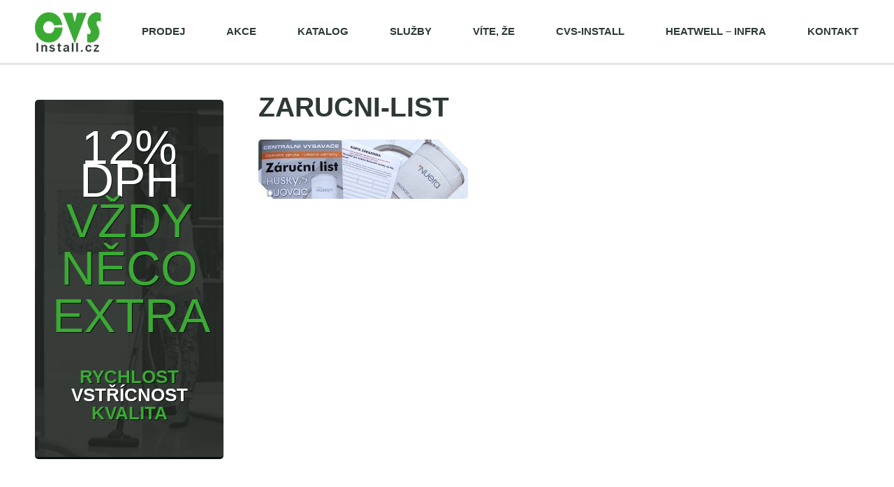

--- FILE ---
content_type: text/html; charset=UTF-8
request_url: https://www.centralni-vysavaci-systemy.cz/centralni-vysavace-akce/zarucni-list/
body_size: 7036
content:
<!DOCTYPE html>
<html lang="cs">
<head>
    <meta http-equiv="content-type" content="text/html; charset=utf-8">
    <meta name="viewport" content="width=device-width,initial-scale=1.0">
    <title>zarucni-list &#8211; centrální vysavače</title>
    <link rel="stylesheet" href="https://www.centralni-vysavaci-systemy.cz/wp-content/themes/cvs/css/framework.min.css" type="text/css" media="screen, projection, tv, print">
    <link rel="stylesheet" href="https://www.centralni-vysavaci-systemy.cz/wp-content/themes/cvs/css/content.css" type="text/css" media="screen, projection, tv, print">
    <link rel="stylesheet" href="https://www.centralni-vysavaci-systemy.cz/wp-content/themes/cvs/css/base.css" type="text/css" media="screen, projection, tv">
    <link rel="stylesheet" href="https://www.centralni-vysavaci-systemy.cz/wp-content/themes/cvs/css/print.css" type="text/css" media="print">
	<meta name='robots' content='index, follow, max-video-preview:-1, max-snippet:-1, max-image-preview:large' />

	<!-- This site is optimized with the Yoast SEO plugin v19.11 - https://yoast.com/wordpress/plugins/seo/ -->
	<link rel="canonical" href="https://www.centralni-vysavaci-systemy.cz/centralni-vysavace-akce/zarucni-list/" />
	<meta property="og:locale" content="cs_CZ" />
	<meta property="og:type" content="article" />
	<meta property="og:url" content="https://www.centralni-vysavaci-systemy.cz/centralni-vysavace-akce/zarucni-list/" />
	<meta property="og:site_name" content="centrální vysavače" />
	<meta property="article:publisher" content="https://www.facebook.com/pages/Centr%c3%a1ln%c3%ad-vysava%c4%8de-Husky/326991874028674?ref=hl" />
	<meta property="og:image" content="https://www.centralni-vysavaci-systemy.cz/centralni-vysavace-akce/zarucni-list" />
	<meta property="og:image:width" content="600" />
	<meta property="og:image:height" content="170" />
	<meta property="og:image:type" content="image/jpeg" />
	<script type="application/ld+json" class="yoast-schema-graph">{"@context":"https://schema.org","@graph":[{"@type":"WebPage","@id":"https://www.centralni-vysavaci-systemy.cz/centralni-vysavace-akce/zarucni-list/","url":"https://www.centralni-vysavaci-systemy.cz/centralni-vysavace-akce/zarucni-list/","name":"","isPartOf":{"@id":"https://www.centralni-vysavaci-systemy.cz/#website"},"primaryImageOfPage":{"@id":"https://www.centralni-vysavaci-systemy.cz/centralni-vysavace-akce/zarucni-list/#primaryimage"},"image":{"@id":"https://www.centralni-vysavaci-systemy.cz/centralni-vysavace-akce/zarucni-list/#primaryimage"},"thumbnailUrl":"https://www.centralni-vysavaci-systemy.cz/wp-content/uploads/2014/11/zarucni-list.jpg","datePublished":"2016-11-07T14:26:00+00:00","dateModified":"2016-11-07T14:26:00+00:00","breadcrumb":{"@id":"https://www.centralni-vysavaci-systemy.cz/centralni-vysavace-akce/zarucni-list/#breadcrumb"},"inLanguage":"cs","potentialAction":[{"@type":"ReadAction","target":["https://www.centralni-vysavaci-systemy.cz/centralni-vysavace-akce/zarucni-list/"]}]},{"@type":"ImageObject","inLanguage":"cs","@id":"https://www.centralni-vysavaci-systemy.cz/centralni-vysavace-akce/zarucni-list/#primaryimage","url":"https://www.centralni-vysavaci-systemy.cz/wp-content/uploads/2014/11/zarucni-list.jpg","contentUrl":"https://www.centralni-vysavaci-systemy.cz/wp-content/uploads/2014/11/zarucni-list.jpg","width":600,"height":170},{"@type":"BreadcrumbList","@id":"https://www.centralni-vysavaci-systemy.cz/centralni-vysavace-akce/zarucni-list/#breadcrumb","itemListElement":[{"@type":"ListItem","position":1,"name":"Domů","item":"https://www.centralni-vysavaci-systemy.cz/"},{"@type":"ListItem","position":2,"name":"Akce","item":"https://www.centralni-vysavaci-systemy.cz/centralni-vysavace-akce/"},{"@type":"ListItem","position":3,"name":"zarucni-list"}]},{"@type":"WebSite","@id":"https://www.centralni-vysavaci-systemy.cz/#website","url":"https://www.centralni-vysavaci-systemy.cz/","name":"centrální vysavače","description":"vše pro centrální vysavače Husky, DuoVac, Disan a Globovac","potentialAction":[{"@type":"SearchAction","target":{"@type":"EntryPoint","urlTemplate":"https://www.centralni-vysavaci-systemy.cz/?s={search_term_string}"},"query-input":"required name=search_term_string"}],"inLanguage":"cs"}]}</script>
	<!-- / Yoast SEO plugin. -->


<link rel="alternate" type="application/rss+xml" title="centrální vysavače &raquo; RSS komentářů pro zarucni-list" href="https://www.centralni-vysavaci-systemy.cz/centralni-vysavace-akce/zarucni-list/feed/" />
<script type="text/javascript">
window._wpemojiSettings = {"baseUrl":"https:\/\/s.w.org\/images\/core\/emoji\/14.0.0\/72x72\/","ext":".png","svgUrl":"https:\/\/s.w.org\/images\/core\/emoji\/14.0.0\/svg\/","svgExt":".svg","source":{"concatemoji":"https:\/\/www.centralni-vysavaci-systemy.cz\/wp-includes\/js\/wp-emoji-release.min.js?ver=6.1.9"}};
/*! This file is auto-generated */
!function(e,a,t){var n,r,o,i=a.createElement("canvas"),p=i.getContext&&i.getContext("2d");function s(e,t){var a=String.fromCharCode,e=(p.clearRect(0,0,i.width,i.height),p.fillText(a.apply(this,e),0,0),i.toDataURL());return p.clearRect(0,0,i.width,i.height),p.fillText(a.apply(this,t),0,0),e===i.toDataURL()}function c(e){var t=a.createElement("script");t.src=e,t.defer=t.type="text/javascript",a.getElementsByTagName("head")[0].appendChild(t)}for(o=Array("flag","emoji"),t.supports={everything:!0,everythingExceptFlag:!0},r=0;r<o.length;r++)t.supports[o[r]]=function(e){if(p&&p.fillText)switch(p.textBaseline="top",p.font="600 32px Arial",e){case"flag":return s([127987,65039,8205,9895,65039],[127987,65039,8203,9895,65039])?!1:!s([55356,56826,55356,56819],[55356,56826,8203,55356,56819])&&!s([55356,57332,56128,56423,56128,56418,56128,56421,56128,56430,56128,56423,56128,56447],[55356,57332,8203,56128,56423,8203,56128,56418,8203,56128,56421,8203,56128,56430,8203,56128,56423,8203,56128,56447]);case"emoji":return!s([129777,127995,8205,129778,127999],[129777,127995,8203,129778,127999])}return!1}(o[r]),t.supports.everything=t.supports.everything&&t.supports[o[r]],"flag"!==o[r]&&(t.supports.everythingExceptFlag=t.supports.everythingExceptFlag&&t.supports[o[r]]);t.supports.everythingExceptFlag=t.supports.everythingExceptFlag&&!t.supports.flag,t.DOMReady=!1,t.readyCallback=function(){t.DOMReady=!0},t.supports.everything||(n=function(){t.readyCallback()},a.addEventListener?(a.addEventListener("DOMContentLoaded",n,!1),e.addEventListener("load",n,!1)):(e.attachEvent("onload",n),a.attachEvent("onreadystatechange",function(){"complete"===a.readyState&&t.readyCallback()})),(e=t.source||{}).concatemoji?c(e.concatemoji):e.wpemoji&&e.twemoji&&(c(e.twemoji),c(e.wpemoji)))}(window,document,window._wpemojiSettings);
</script>
<style type="text/css">
img.wp-smiley,
img.emoji {
	display: inline !important;
	border: none !important;
	box-shadow: none !important;
	height: 1em !important;
	width: 1em !important;
	margin: 0 0.07em !important;
	vertical-align: -0.1em !important;
	background: none !important;
	padding: 0 !important;
}
</style>
	<link rel='stylesheet' id='wp-block-library-css' href='https://www.centralni-vysavaci-systemy.cz/wp-includes/css/dist/block-library/style.min.css?ver=6.1.9' type='text/css' media='all' />
<link rel='stylesheet' id='classic-theme-styles-css' href='https://www.centralni-vysavaci-systemy.cz/wp-includes/css/classic-themes.min.css?ver=1' type='text/css' media='all' />
<style id='global-styles-inline-css' type='text/css'>
body{--wp--preset--color--black: #000000;--wp--preset--color--cyan-bluish-gray: #abb8c3;--wp--preset--color--white: #ffffff;--wp--preset--color--pale-pink: #f78da7;--wp--preset--color--vivid-red: #cf2e2e;--wp--preset--color--luminous-vivid-orange: #ff6900;--wp--preset--color--luminous-vivid-amber: #fcb900;--wp--preset--color--light-green-cyan: #7bdcb5;--wp--preset--color--vivid-green-cyan: #00d084;--wp--preset--color--pale-cyan-blue: #8ed1fc;--wp--preset--color--vivid-cyan-blue: #0693e3;--wp--preset--color--vivid-purple: #9b51e0;--wp--preset--gradient--vivid-cyan-blue-to-vivid-purple: linear-gradient(135deg,rgba(6,147,227,1) 0%,rgb(155,81,224) 100%);--wp--preset--gradient--light-green-cyan-to-vivid-green-cyan: linear-gradient(135deg,rgb(122,220,180) 0%,rgb(0,208,130) 100%);--wp--preset--gradient--luminous-vivid-amber-to-luminous-vivid-orange: linear-gradient(135deg,rgba(252,185,0,1) 0%,rgba(255,105,0,1) 100%);--wp--preset--gradient--luminous-vivid-orange-to-vivid-red: linear-gradient(135deg,rgba(255,105,0,1) 0%,rgb(207,46,46) 100%);--wp--preset--gradient--very-light-gray-to-cyan-bluish-gray: linear-gradient(135deg,rgb(238,238,238) 0%,rgb(169,184,195) 100%);--wp--preset--gradient--cool-to-warm-spectrum: linear-gradient(135deg,rgb(74,234,220) 0%,rgb(151,120,209) 20%,rgb(207,42,186) 40%,rgb(238,44,130) 60%,rgb(251,105,98) 80%,rgb(254,248,76) 100%);--wp--preset--gradient--blush-light-purple: linear-gradient(135deg,rgb(255,206,236) 0%,rgb(152,150,240) 100%);--wp--preset--gradient--blush-bordeaux: linear-gradient(135deg,rgb(254,205,165) 0%,rgb(254,45,45) 50%,rgb(107,0,62) 100%);--wp--preset--gradient--luminous-dusk: linear-gradient(135deg,rgb(255,203,112) 0%,rgb(199,81,192) 50%,rgb(65,88,208) 100%);--wp--preset--gradient--pale-ocean: linear-gradient(135deg,rgb(255,245,203) 0%,rgb(182,227,212) 50%,rgb(51,167,181) 100%);--wp--preset--gradient--electric-grass: linear-gradient(135deg,rgb(202,248,128) 0%,rgb(113,206,126) 100%);--wp--preset--gradient--midnight: linear-gradient(135deg,rgb(2,3,129) 0%,rgb(40,116,252) 100%);--wp--preset--duotone--dark-grayscale: url('#wp-duotone-dark-grayscale');--wp--preset--duotone--grayscale: url('#wp-duotone-grayscale');--wp--preset--duotone--purple-yellow: url('#wp-duotone-purple-yellow');--wp--preset--duotone--blue-red: url('#wp-duotone-blue-red');--wp--preset--duotone--midnight: url('#wp-duotone-midnight');--wp--preset--duotone--magenta-yellow: url('#wp-duotone-magenta-yellow');--wp--preset--duotone--purple-green: url('#wp-duotone-purple-green');--wp--preset--duotone--blue-orange: url('#wp-duotone-blue-orange');--wp--preset--font-size--small: 13px;--wp--preset--font-size--medium: 20px;--wp--preset--font-size--large: 36px;--wp--preset--font-size--x-large: 42px;--wp--preset--spacing--20: 0.44rem;--wp--preset--spacing--30: 0.67rem;--wp--preset--spacing--40: 1rem;--wp--preset--spacing--50: 1.5rem;--wp--preset--spacing--60: 2.25rem;--wp--preset--spacing--70: 3.38rem;--wp--preset--spacing--80: 5.06rem;}:where(.is-layout-flex){gap: 0.5em;}body .is-layout-flow > .alignleft{float: left;margin-inline-start: 0;margin-inline-end: 2em;}body .is-layout-flow > .alignright{float: right;margin-inline-start: 2em;margin-inline-end: 0;}body .is-layout-flow > .aligncenter{margin-left: auto !important;margin-right: auto !important;}body .is-layout-constrained > .alignleft{float: left;margin-inline-start: 0;margin-inline-end: 2em;}body .is-layout-constrained > .alignright{float: right;margin-inline-start: 2em;margin-inline-end: 0;}body .is-layout-constrained > .aligncenter{margin-left: auto !important;margin-right: auto !important;}body .is-layout-constrained > :where(:not(.alignleft):not(.alignright):not(.alignfull)){max-width: var(--wp--style--global--content-size);margin-left: auto !important;margin-right: auto !important;}body .is-layout-constrained > .alignwide{max-width: var(--wp--style--global--wide-size);}body .is-layout-flex{display: flex;}body .is-layout-flex{flex-wrap: wrap;align-items: center;}body .is-layout-flex > *{margin: 0;}:where(.wp-block-columns.is-layout-flex){gap: 2em;}.has-black-color{color: var(--wp--preset--color--black) !important;}.has-cyan-bluish-gray-color{color: var(--wp--preset--color--cyan-bluish-gray) !important;}.has-white-color{color: var(--wp--preset--color--white) !important;}.has-pale-pink-color{color: var(--wp--preset--color--pale-pink) !important;}.has-vivid-red-color{color: var(--wp--preset--color--vivid-red) !important;}.has-luminous-vivid-orange-color{color: var(--wp--preset--color--luminous-vivid-orange) !important;}.has-luminous-vivid-amber-color{color: var(--wp--preset--color--luminous-vivid-amber) !important;}.has-light-green-cyan-color{color: var(--wp--preset--color--light-green-cyan) !important;}.has-vivid-green-cyan-color{color: var(--wp--preset--color--vivid-green-cyan) !important;}.has-pale-cyan-blue-color{color: var(--wp--preset--color--pale-cyan-blue) !important;}.has-vivid-cyan-blue-color{color: var(--wp--preset--color--vivid-cyan-blue) !important;}.has-vivid-purple-color{color: var(--wp--preset--color--vivid-purple) !important;}.has-black-background-color{background-color: var(--wp--preset--color--black) !important;}.has-cyan-bluish-gray-background-color{background-color: var(--wp--preset--color--cyan-bluish-gray) !important;}.has-white-background-color{background-color: var(--wp--preset--color--white) !important;}.has-pale-pink-background-color{background-color: var(--wp--preset--color--pale-pink) !important;}.has-vivid-red-background-color{background-color: var(--wp--preset--color--vivid-red) !important;}.has-luminous-vivid-orange-background-color{background-color: var(--wp--preset--color--luminous-vivid-orange) !important;}.has-luminous-vivid-amber-background-color{background-color: var(--wp--preset--color--luminous-vivid-amber) !important;}.has-light-green-cyan-background-color{background-color: var(--wp--preset--color--light-green-cyan) !important;}.has-vivid-green-cyan-background-color{background-color: var(--wp--preset--color--vivid-green-cyan) !important;}.has-pale-cyan-blue-background-color{background-color: var(--wp--preset--color--pale-cyan-blue) !important;}.has-vivid-cyan-blue-background-color{background-color: var(--wp--preset--color--vivid-cyan-blue) !important;}.has-vivid-purple-background-color{background-color: var(--wp--preset--color--vivid-purple) !important;}.has-black-border-color{border-color: var(--wp--preset--color--black) !important;}.has-cyan-bluish-gray-border-color{border-color: var(--wp--preset--color--cyan-bluish-gray) !important;}.has-white-border-color{border-color: var(--wp--preset--color--white) !important;}.has-pale-pink-border-color{border-color: var(--wp--preset--color--pale-pink) !important;}.has-vivid-red-border-color{border-color: var(--wp--preset--color--vivid-red) !important;}.has-luminous-vivid-orange-border-color{border-color: var(--wp--preset--color--luminous-vivid-orange) !important;}.has-luminous-vivid-amber-border-color{border-color: var(--wp--preset--color--luminous-vivid-amber) !important;}.has-light-green-cyan-border-color{border-color: var(--wp--preset--color--light-green-cyan) !important;}.has-vivid-green-cyan-border-color{border-color: var(--wp--preset--color--vivid-green-cyan) !important;}.has-pale-cyan-blue-border-color{border-color: var(--wp--preset--color--pale-cyan-blue) !important;}.has-vivid-cyan-blue-border-color{border-color: var(--wp--preset--color--vivid-cyan-blue) !important;}.has-vivid-purple-border-color{border-color: var(--wp--preset--color--vivid-purple) !important;}.has-vivid-cyan-blue-to-vivid-purple-gradient-background{background: var(--wp--preset--gradient--vivid-cyan-blue-to-vivid-purple) !important;}.has-light-green-cyan-to-vivid-green-cyan-gradient-background{background: var(--wp--preset--gradient--light-green-cyan-to-vivid-green-cyan) !important;}.has-luminous-vivid-amber-to-luminous-vivid-orange-gradient-background{background: var(--wp--preset--gradient--luminous-vivid-amber-to-luminous-vivid-orange) !important;}.has-luminous-vivid-orange-to-vivid-red-gradient-background{background: var(--wp--preset--gradient--luminous-vivid-orange-to-vivid-red) !important;}.has-very-light-gray-to-cyan-bluish-gray-gradient-background{background: var(--wp--preset--gradient--very-light-gray-to-cyan-bluish-gray) !important;}.has-cool-to-warm-spectrum-gradient-background{background: var(--wp--preset--gradient--cool-to-warm-spectrum) !important;}.has-blush-light-purple-gradient-background{background: var(--wp--preset--gradient--blush-light-purple) !important;}.has-blush-bordeaux-gradient-background{background: var(--wp--preset--gradient--blush-bordeaux) !important;}.has-luminous-dusk-gradient-background{background: var(--wp--preset--gradient--luminous-dusk) !important;}.has-pale-ocean-gradient-background{background: var(--wp--preset--gradient--pale-ocean) !important;}.has-electric-grass-gradient-background{background: var(--wp--preset--gradient--electric-grass) !important;}.has-midnight-gradient-background{background: var(--wp--preset--gradient--midnight) !important;}.has-small-font-size{font-size: var(--wp--preset--font-size--small) !important;}.has-medium-font-size{font-size: var(--wp--preset--font-size--medium) !important;}.has-large-font-size{font-size: var(--wp--preset--font-size--large) !important;}.has-x-large-font-size{font-size: var(--wp--preset--font-size--x-large) !important;}
.wp-block-navigation a:where(:not(.wp-element-button)){color: inherit;}
:where(.wp-block-columns.is-layout-flex){gap: 2em;}
.wp-block-pullquote{font-size: 1.5em;line-height: 1.6;}
</style>
<link rel='stylesheet' id='responsive-lightbox-swipebox-css' href='https://www.centralni-vysavaci-systemy.cz/wp-content/plugins/responsive-lightbox/assets/swipebox/swipebox.min.css?ver=2.4.2' type='text/css' media='all' />
<script type='text/javascript' src='https://www.centralni-vysavaci-systemy.cz/wp-includes/js/jquery/jquery.min.js?ver=3.6.1' id='jquery-core-js'></script>
<script type='text/javascript' src='https://www.centralni-vysavaci-systemy.cz/wp-includes/js/jquery/jquery-migrate.min.js?ver=3.3.2' id='jquery-migrate-js'></script>
<script type='text/javascript' src='https://www.centralni-vysavaci-systemy.cz/wp-content/plugins/responsive-lightbox/assets/swipebox/jquery.swipebox.min.js?ver=2.4.2' id='responsive-lightbox-swipebox-js'></script>
<script type='text/javascript' src='https://www.centralni-vysavaci-systemy.cz/wp-includes/js/underscore.min.js?ver=1.13.4' id='underscore-js'></script>
<script type='text/javascript' src='https://www.centralni-vysavaci-systemy.cz/wp-content/plugins/responsive-lightbox/assets/infinitescroll/infinite-scroll.pkgd.min.js?ver=6.1.9' id='responsive-lightbox-infinite-scroll-js'></script>
<script type='text/javascript' id='responsive-lightbox-js-extra'>
/* <![CDATA[ */
var rlArgs = {"script":"swipebox","selector":"lightbox","customEvents":"","activeGalleries":"1","animation":"1","hideCloseButtonOnMobile":"0","removeBarsOnMobile":"0","hideBars":"1","hideBarsDelay":"5000","videoMaxWidth":"1080","useSVG":"1","loopAtEnd":"0","woocommerce_gallery":"0","ajaxurl":"https:\/\/www.centralni-vysavaci-systemy.cz\/wp-admin\/admin-ajax.php","nonce":"576c030dba","preview":"false","postId":"2885","scriptExtension":""};
/* ]]> */
</script>
<script type='text/javascript' src='https://www.centralni-vysavaci-systemy.cz/wp-content/plugins/responsive-lightbox/js/front.js?ver=2.4.2' id='responsive-lightbox-js'></script>
<link rel="https://api.w.org/" href="https://www.centralni-vysavaci-systemy.cz/wp-json/" /><link rel="alternate" type="application/json" href="https://www.centralni-vysavaci-systemy.cz/wp-json/wp/v2/media/2885" /><link rel="EditURI" type="application/rsd+xml" title="RSD" href="https://www.centralni-vysavaci-systemy.cz/xmlrpc.php?rsd" />
<link rel="wlwmanifest" type="application/wlwmanifest+xml" href="https://www.centralni-vysavaci-systemy.cz/wp-includes/wlwmanifest.xml" />
<meta name="generator" content="WordPress 6.1.9" />
<link rel='shortlink' href='https://www.centralni-vysavaci-systemy.cz/?p=2885' />
<link rel="alternate" type="application/json+oembed" href="https://www.centralni-vysavaci-systemy.cz/wp-json/oembed/1.0/embed?url=https%3A%2F%2Fwww.centralni-vysavaci-systemy.cz%2Fcentralni-vysavace-akce%2Fzarucni-list%2F" />
<link rel="alternate" type="text/xml+oembed" href="https://www.centralni-vysavaci-systemy.cz/wp-json/oembed/1.0/embed?url=https%3A%2F%2Fwww.centralni-vysavaci-systemy.cz%2Fcentralni-vysavace-akce%2Fzarucni-list%2F&#038;format=xml" />
    <script src="https://www.centralni-vysavaci-systemy.cz/wp-content/themes/cvs/js/jquery.min.js"></script>
    <script src="https://www.centralni-vysavaci-systemy.cz/wp-content/themes/cvs/js/plugins/bxslider.min.js"></script>
    <script src="https://www.centralni-vysavaci-systemy.cz/wp-content/themes/cvs/js/main.js"></script>
    <script>
 (function(i,s,o,g,r,a,m){i['GoogleAnalyticsObject']=r;i[r]=i[r]||function(){
 (i[r].q=i[r].q||[]).push(arguments)},i[r].l=1*new Date();a=s.createElement(o),
 m=s.getElementsByTagName(o)[0];a.async=1;a.src=g;m.parentNode.insertBefore(a,m)
 })(window,document,'script','//www.google-analytics.com/analytics.js','ga');

 ga('create', 'UA-57491120-1', 'auto');
 ga('send', 'pageview');

</script>
 
</head>
<body class="attachment attachment-template-default attachmentid-2885 attachment-jpeg">

    <!-- Hlavicka -->
    <div class="header">
        <div class="center">
            <a href="https://www.centralni-vysavaci-systemy.cz"><img src="https://www.centralni-vysavaci-systemy.cz/wp-content/themes/cvs/img/logo.png" alt="centrální vysavače" class="logo"></a>
            <ul id="menu-hlavni-menu" class="nav"><li id="menu-item-1254" class="menu-item menu-item-type-post_type menu-item-object-page menu-item-1254"><a title="prodej centrálních vysavačů" href="https://www.centralni-vysavaci-systemy.cz/centralni-vysavace-sluzby/prodej-centralnich-vysavacu/">Prodej</a></li>
<li id="menu-item-28" class="menu-item menu-item-type-post_type menu-item-object-page menu-item-28"><a href="https://www.centralni-vysavaci-systemy.cz/centralni-vysavace-akce/">Akce</a></li>
<li id="menu-item-70" class="show-catalog-directory menu-item menu-item-type-custom menu-item-object-custom menu-item-70"><a href="#">Katalog</a></li>
<li id="menu-item-75" class="menu-item menu-item-type-post_type menu-item-object-page menu-item-75"><a href="https://www.centralni-vysavaci-systemy.cz/centralni-vysavace-sluzby/">Služby</a></li>
<li id="menu-item-27" class="menu-item menu-item-type-post_type menu-item-object-page menu-item-27"><a href="https://www.centralni-vysavaci-systemy.cz/centralni-vysavace-poradna/">Víte, že</a></li>
<li id="menu-item-26" class="menu-item menu-item-type-post_type menu-item-object-page menu-item-26"><a href="https://www.centralni-vysavaci-systemy.cz/centralni-vysavace-reference/">cvs-install</a></li>
<li id="menu-item-3356" class="menu-item menu-item-type-post_type menu-item-object-page menu-item-3356"><a href="https://www.centralni-vysavaci-systemy.cz/salave-infra-panely-heatwell/">HEATWELL &#8211; infra</a></li>
<li id="menu-item-29" class="menu-item menu-item-type-post_type menu-item-object-page menu-item-29"><a href="https://www.centralni-vysavaci-systemy.cz/kontakt/">Kontakt</a></li>
</ul>        </div>
    </div>
    <!-- / Hlavicka -->

    <hr>

    
    <!-- Podstranka -->
    <div class="subpage cb">

        <!-- Postranni sloupec -->
<div class="sidebar">

    
    <!-- Banner 1 -->
<div class="banner-1">
    <a href="http://www.centralni-vysavaci-systemy.cz/kontakt/" class="inset">
        <h2>12% DPH <strong>vždy něco extra </strong></h2>
        <p><strong>rychlost</strong> vstřícnost <strong>kvalita</strong></p>
    </a>
</div>
<!-- / Banner 1 -->

</div>
<!-- / Postranni sloupec -->

<hr>
        <!-- Obsah -->
        <div class="content">
			<h1>zarucni-list</h1>
			<p class="attachment"><a href='https://www.centralni-vysavaci-systemy.cz/wp-content/uploads/2014/11/zarucni-list.jpg' title="" data-rl_title="" class="rl-gallery-link" data-rl_caption="" data-rel="lightbox-gallery-0"><img width="300" height="85" src="https://www.centralni-vysavaci-systemy.cz/wp-content/uploads/2014/11/zarucni-list-300x85.jpg" class="attachment-medium size-medium" alt="" decoding="async" loading="lazy" srcset="https://www.centralni-vysavaci-systemy.cz/wp-content/uploads/2014/11/zarucni-list-300x85.jpg 300w, https://www.centralni-vysavaci-systemy.cz/wp-content/uploads/2014/11/zarucni-list.jpg 600w" sizes="(max-width: 300px) 100vw, 300px" /></a></p>
        </div>
        <!-- Obsah -->

    </div>
    <!-- / Podstranka -->

    <hr>

    <!-- Paticka -->
    <div class="footer">
        <div class="center">
            <div class="col i1">
                <div class="inset">
                    <h3>Rychlý kontakt</h3>
                    <p>Vzdálenost mezi Vámi a mnou není v žádném případě problém.
Projekt uskutečníme přes e-mail s telefonickou konzultací detailů.  
Technickou realizaci instalace potrubí vyřešíme přímo u Vás na stavbě před samotnou instalací. Tímto snížíme časové zatížení, prodlevy a náklady na minimum.</p>
			                    <ul class="icons-list">
			                        <li class="email"><a href="mailto:Marek.Jirovec@cvs-install.cz">Marek.Jirovec@cvs-install.cz</a></li>
			                        <li class="phone"><a href="callto:+420 603 444 588">+420 603 444 588</a></li>
			                    </ul>
							                </div>
            </div>
            <div class="col i2">
                <div class="inset">
                    <h3>Mohlo by Vás zajímat</h3>
                    <ul id="menu-mohlo-by-vas-zajimat" class=""><li id="menu-item-1366" class="menu-item menu-item-type-custom menu-item-object-custom menu-item-1366"><a title="centrální vysavače obecně" href="http://www.centralni-vysavaci-systemy.cz/centralni-vysavace/">centrální vysavače &#8211; princip</a></li>
<li id="menu-item-1735" class="menu-item menu-item-type-custom menu-item-object-custom menu-item-1735"><a title="centrální vysavače shop" href="http://centralni-vysavace.4j.cz">Centrální vysavače &#8211; Eshop</a></li>
<li id="menu-item-1744" class="menu-item menu-item-type-custom menu-item-object-custom menu-item-1744"><a href="http://www.centralni-vysavaci-systemy.cz/shoz-pradla/">shoz prádla</a></li>
<li id="menu-item-1367" class="menu-item menu-item-type-custom menu-item-object-custom menu-item-1367"><a title="centrální vysavače DuoVac &#8211; Dovozce Newag s.r.o." href="http://centralni-vysavace-duovac.cz">Centrální vysavače DuoVac</a></li>
<li id="menu-item-3357" class="menu-item menu-item-type-post_type menu-item-object-page menu-item-3357"><a href="https://www.centralni-vysavaci-systemy.cz/salave-infra-panely-heatwell/">infra panely HEATWELL</a></li>
</ul>                </div>
            </div>
            <div class="col i3">
                <div class="inset">
                    <img src="https://www.centralni-vysavaci-systemy.cz/wp-content/themes/cvs/img/logo_2.png" alt="CVS Install" class="logo">
                    <div class="ca"></div>
                    <p class="copy">Copyright © 2014 by <a href="#">vše pro centrální vysavače Husky, DuoVac, Disan a Globovac</a> Všechna práva vyhrazena</p>
                    <p class="copy">Web vytvořil <a href="http://www.extra-web.cz/" title="Tvůrce webu EXTRA WEB"><img src="https://www.centralni-vysavaci-systemy.cz/wp-content/themes/cvs/img/extraweb.png" alt="EXTRA WEB"></a></p>

                </div>
            </div>
        </div>
    </div>
    <!-- / Paticka -->

        <!-- Katalog - Rozcestnik -->
    <div class="catalog-directory" id="katalog">
        <div class="inset">
			<ul>
			
						<li>
							<a href="https://www.centralni-vysavaci-systemy.cz/katalog-kategorie/centralni-vysavace-duovac/">
								<img src="https://www.centralni-vysavaci-systemy.cz/wp-content/uploads/2014/11/duovac.png" alt="centrální vysavače DuoVac">
								<h3>centrální vysavače DuoVac</h3>
								<p>Centrální vysavače DuoVac jsou společně s centrálními vysavači Husky vyráběny ve frankofoní části Kanady v provincii Quebec. Firma Nuera Air je distribuuje po celém světě prostřednictvím smluvních partnerů.
Nuera...</p>
							</a>
						</li>
					
						<li>
							<a href="https://www.centralni-vysavaci-systemy.cz/katalog-kategorie/centralni-vysavace-globovac/">
								<img src="https://www.centralni-vysavaci-systemy.cz/wp-content/uploads/2014/12/gv_ico.png" alt="centrální vysavače GLOBOVAC">
								<h3>centrální vysavače GLOBOVAC</h3>
								<p>

Centrální vysavače Globovac splňují veškeré požadavky na dlouhodobou životnost bez kazítek, vysokou funkčnost, extravelký sací výkon a plynulý chod.
*****
Centrální vysavače řady PUMA SENIOR jsou navíc osazeny...</p>
							</a>
						</li>
					
						<li>
							<a href="https://www.centralni-vysavaci-systemy.cz/katalog-kategorie/centralni-vysavace-husky/">
								<img src="https://www.centralni-vysavaci-systemy.cz/wp-content/uploads/2014/11/husky.png" alt="centrální vysavače HUSKY">
								<h3>centrální vysavače HUSKY</h3>
								<p>
Výhradní dovozce do ČR Newag s.r.o.
Výrobce: Nuera Air
1490 Dagenais Blvd.Laval, QC H7L 5C7
CANADA
autorizovaný prodejce CVS-Install.cz
Centrální vysavače HUSKY jsou v ČR známější než její mateřská značka ...</p>
							</a>
						</li>
					
						<li>
							<a href="https://www.centralni-vysavaci-systemy.cz/katalog-kategorie/disan/">
								<img src="https://www.centralni-vysavaci-systemy.cz/wp-content/uploads/2014/11/disan.png" alt="DISAN &amp; NEWAG INDUSTRY">
								<h3>DISAN &amp; NEWAG INDUSTRY</h3>
								<p>Uplatnění centrálních průmyslových vysavačů je velmi široké.




Super Compact je možné využít především v atypických rodinných domech, penzionech nebo sportovních centrech, ostatní sací agregáty je možné...</p>
							</a>
						</li>
								</ul>
        </div>
    </div>
    <!-- / Katalog - Rozcestnik -->
    
	
</body>
</html>

--- FILE ---
content_type: text/css
request_url: https://www.centralni-vysavaci-systemy.cz/wp-content/themes/cvs/css/content.css
body_size: 5077
content:
/*
    Content (author: mail@jandousek.cz)
    ***********************************
*/

body {
    background: #fff;
    font: 93% 'Source Sans Pro', sans-serif;
	color: #2e3936;
}

/* --- */

a {
	color: #3baa34;
}
a:hover {
	color: #333;
}

/*
    Tlacitka
    ********
*/

.btn {
	display: inline-block;
	padding: 12px 27px 13px 27px;
	background: #38a232;
	border: none;
    border-bottom: 3px solid #21641d;
	border-radius: 5px;
	line-height: 1.4 !important;
	text-decoration: none;
	text-transform: uppercase;
	font-weight: 900;
	font-size: 13.5px;
	color: #fff;
}

/*
    Velikosti
	---------
*/

.btn.small {
	padding: 7px 11px 8px 11px;
	font-size: 12px;
}
.btn.large {
	padding: 15px 30px 16px 30px;
}

/*
    Ikony
	-----
*/

.btn i {
	position: relative;
	margin-right: 10px;
}
.btn i.right {
	margin-left: 10px;
	margin-right: 0;
}

/* Stavy */

.btn:hover {
	background-color: #4aca41;
	border-bottom-color: #43ac3c;
	color: #fff;
}

/*
    Vice
    ****
*/

.more {
	display: inline-block;
	padding-bottom: 1px;
	line-height: 1.4;
	font-size: 14px;
	color: #131313;
}
.more:hover {
	color: #e2001a;
}

/*
    Flash zpravy a alerty
    *********************
*/

.flash-message {
  	margin-bottom: 25px;
  	padding: 14px 18px;
  	background-color: #fbfcfc;
  	border-radius: 5px;
	text-align: left;
  	font-size: 15.5px;
  	color: #696364;
}

/*
	Barvy
	-----
*/

.flash-message.danger {
  	background-color: #e2001a;
  	color: #fff;
}
.flash-message.succes {
  	background-color: #69bb64;
  	color: #fff;
}
.flash-message.info {
  	background-color: #7792cb;
  	color: #fff;
}
.flash-message.warning {
  	background-color: #ef970c;
  	color: #fff;
}

/*
	Obsah
	-----
*/

.flash-message ul {
  	margin: 0 0 -5px 20px;
}
.flash-message ul li {
  	margin: 0 0 8px 0;
	padding: 0;
	background: transparent;
	list-style: disc;
}

/*
    Nadpisy
	*******
*/

h1,
h2,
h3,
h4,
h5 {
    margin: 0 0 10px 0;
    line-height: 1.2 !important;
    font-weight: 900;
}
h1 {
    margin-bottom: 23px;
    text-transform: uppercase;
    font-size: 39px;
}
h2 {
    margin-bottom: 21px;
    line-height: 1.5 !important;
    font-size: 34.5px;
    color: #3baa34;
}
h3 {
    margin-bottom: 10px;
    text-transform: uppercase;
    font-size: 27.5px;
    color: #3baa34;
}
h4 {
    margin-bottom: 16px;
    font-weight: bold;
    font-size: 20px;
}
h5 {
    margin-bottom: 4px;
    font-weight: bold;
	font-size: 15.5px;
    color: #3baa34;
}

/*
    Vnitrky
    -------
*/

h1 span {
    display: block;
    margin-bottom: -4px;
    font-size: 16px;
    color: #3baa34;
}
h1 br {
    display: none;
}

/*
    Bloky
	*****
*/

p,
address {
  margin-bottom: 20px;
  line-height: 1.35;
}
p.excerpt {
    margin-bottom: 20px;
    line-height: 1.35;
	font-weight: 600;
	font-size: 14.5px;
}
blockquote {
  margin-bottom: 20px;
  padding: 15px 20px 18px 20px;
  border: 2px solid #eaeaea;
  border-radius: 4px;
}
blockquote p {
  margin-bottom: 15px;
  font-style: italic;
}
blockquote q {
	font-style: italic;
    font-size: 12px;
    color: #ea022e;
}

/*
    Cena
    ----
*/

p.price {
    margin-bottom: 0;
    line-height: 1;
    text-transform: uppercase;
    font-weight: 900;
    font-size: 15.5px;
    color: #969c9a;
}
p.price span {
    color: #2e3936;
}
p.price strong {
    display: inline-block;
    margin-bottom: 4px;
    text-transform: none;
    font-size: 27px;
    color: #3baa34;
}

/*
    Zaruka
    ------
*/

p.warranty {
    overflow: hidden;
    margin: 0 0 20px 0;
    padding-top: 9px;
    white-space: nowrap;
    line-height: 1.1;
    text-transform: uppercase;
    font-weight: 900;
    font-size: 16px;
}


p.warranty span {
    width: 46px;
    float: left;
    margin: -9px 16px 20px 0;
    padding: 9px 0 11px 0;
    background-color: #3baa34;
    border: 5px solid #d8eed6;
    border-radius: 100%;
    text-align: center;
    font-size: 27px;
    color: #fff;
}

/*
    Seznamy
	*******
*/

li {
	margin-bottom: 8px;
	line-height: 1.4;
}
ul {
	margin: 0 0 21px 0;
}
ol {
	margin: 0 0 21px 16px;
}
ul > li {
    padding-left: 16px;
    background: url('../img/ul-li.png') left 8px no-repeat;
}
ol > li {
	list-style: decimal;
}
li > ul {
	margin: 10px 0 10px 20px;
}
li > ol {
	margin: 10px 0 10px 35px;
}

/*
	Strankovani
	-----------
*/

ul.pager {
	overflow: hidden;
	margin: 0 0 44px -3px;
}
ul.pager li {
	float: left;
	margin: 0;
	padding: 0;
	line-height: 1;
	list-style: none;
}
ul.pager li a {
	display: block;
	margin-right: -1px;
	padding: 14px 22px;
	background-color: #fff;
	border: 1px solid #e2e3e3;
	text-decoration: none;
	font-weight: bold;
	font-size: 14.5px;
	color: #383031;
}
ul.pager li:first-child a {
	border-radius: 4px 0 0 4px;
}
ul.pager li:last-child a {
	border-radius: 0 4px 4px 0;
}

/* Stavy */

ul.pager li a:hover,
ul.pager li.ac a {
	color: #3baa34;
}

/*
	Subnavigace
	-----------
*/

ul.subnav {
    margin: 0 0 19px 0;
}
ul.subnav > li {
    margin: 0;
    padding: 0;
    background: transparent;
    line-height: 1;
}
ul.subnav > li > a {
    display: block;
    padding: 21px 20px 20px 23px;
    background-color: #3baa34;
    border-bottom: 1px solid #62bb5d;
    text-decoration: none;
    text-transform: uppercase;
    font-weight: 900;
    font-size: 14.5px;
    color: #fff;
}
ul.subnav > li:first-child > a {
    border-radius: 5px 5px 0 0;
}
ul.subnav > li:last-child > a {
    border-bottom: none;
    border-radius: 0 0 5px 5px;
}

/*
    Druha uroven
*/

ul.subnav > li > ul {
    display: none;
    margin: -10px 0 0 0;
    padding-bottom: 13px;
    background-color: #349a2e;
    border-bottom: 1px solid #62bb5d;
}
ul.subnav > li > ul > li {
    margin: 0;
    padding: 0;
    background: transparent;
    line-height: 1;
}
ul.subnav > li > ul > li > a {
    display: block;
    padding: 2px 20px 2px 39px;
    background: url('../img/ul_subnav-li-ul-li-a.png') 24px 10px no-repeat;
    line-height: 1.4;
    text-decoration: none;
    font-weight: bold;
    font-size: 14.5px;
    color: #fff;
}

/* Stavy */

ul.subnav > li > a:hover {
    background-color: #4fb349;
}
ul.subnav > li.current-menu-item > a {
    background-color: #349a2e;
    border-bottom: none;
}
ul.subnav > li.current-menu-item > ul {
    display: block;
}
ul.subnav > li > ul > li > a:hover,
ul.subnav > li > ul > li.current-menu-item > a {;
    color: #2e3936;
}
ul.subnav > li > ul > li.current-menu-item > a {
    background-image: url('../img/ul_subnav-li-ul-li_ac-a.png');
}

/*
    Ikonovy seznam
    **************
*/

ul.icons-list {
    margin: 0 0 20px 0;
    font-weight: 900;
    font-size: 15.5px;
    color: #fff;
}
ul.icons-list li {
    position: relative;
    display: inline-block;
    margin: 0 22px 18px 0;
    padding: 0;
    background-color: #3f4440;
    border-radius: 8px 5px 8px 5px;
    line-height: 1;
}
ul.icons-list li a,
ul.icons-list li span {
    position: relative;
    z-index: 20;
    display: block;
    padding: 13px 21px 15px 62px;
    text-decoration: none;
}
ul.icons-list li a {
    color: #3baa34;
}

/*
    Ikony
    -----
*/

ul.icons-list li:before {
    content: ' ';
    width: 44px;
    height: 100%;
    position: absolute;
    left: 0;
    top: 0;
    background-color: #3baa34;
    background-position: center center;
    background-repeat: no-repeat;
    border-radius: 5px;
}
ul.icons-list li.phone:before {
    background-image: url('../img/ul_icons-list-li_phone_before.png');
}
ul.icons-list li.email:before {
    background-image: url('../img/ul_icons-list-li_email_before.png');
}

/*
    Svetla verze
    ------------
*/

ul.icons-list.light li {
    background-color: #e9eae9;
}

/* Stavy */

ul.icons-list li a:hover {
    color: #fff;
}
ul.icons-list.light li a:hover {
    color: #2e3936;
}

/*
	Definicni
	---------
*/

dl {
	margin-bottom: 15px;
}
dl dt,
dl dd {
	line-height: 1.6;
}
dl dt {
	padding: 12px 70px 16px 21px;
    background-color: #f5f6f6;
    border-bottom: 1px solid #eceeee;
    border-radius: 5px 5px 0 0;
    text-transform: uppercase;
    font-weight: 900;
	font-size: 14px;
}
dl dd {
	margin: 0 0 2px 0;
	padding: 20px 21px 5px 21px;
    background-color: #f5f6f6;
    border-radius: 0 0 5px 5px;
}

/*
    FAQ
*/

dl.faq dt {
    margin-bottom: 2px;
    background: #eceeee url('../img/dl_faq-dt.png') right center no-repeat;
    border-bottom: none;
    border-radius: 5px;
    cursor: pointer;
}
dl.faq dt.ac {
    margin-bottom: 0;
    background-color: #f5f6f6;
    background-image: url('../img/dl_faq-dt_ac.png');
    border-bottom: 1px solid #eceeee;
    border-radius: 5px 5px 0 0;
}

/*
    Tabulky
	-------
*/

table {
    width: 100%;
    margin-bottom: 21px;
}
table th,
table td {
    padding: 13px 20px;
	border-bottom: 1px solid #fff;
	line-height: 1.6;
}
table thead th,
table thead td {
    background-color: #3baa34;
	text-align: left;
    text-transform: uppercase;
    font-weight: 900;
    font-size: 13.5px;
    color: #fff;
}
table tbody th,
table tbody td,
table tfoot th,
table tfoot td {
	background-color: #f5f6f6;
}
table tbody th{
	text-align: left;
}
table tfoot th,
table tfoot td {
    font-style: italic;
}

/*
    Specialky
*/

table tr th:first-child,
table tr td:first-child {
    border-radius: 6px 0 0 6px;
}
table tr th:last-child,
table tr td:last-child {
    border-radius: 0 5px 5px 0;
}
table tbody tr:nth-child(2n) th,
table tbody tr:nth-child(2n) td {
	background-color: #eceeee;
}

/*
    Parametry
*/

table.param tbody th {
    BORDER-RIGHT: 1PX SOLID #FFF;
	text-align: right;
}
table.param tbody td {
	font-weight: bold;
}
    
/*
    Obrazky
	*******
*/

img {
	max-width: 100%;
	height: auto;
    display: block;
	border-radius: 5px;
}
img.aligncenter {
    margin: 0 auto 17px auto;
}
img.alignleft {
    float: left;
    margin: 2px 20px 30px 0;
}
img.alignright {
    float: right;
    margin: 2px 0 30px 20px;
}

/*
    Caption
    *******
*/

.wp-caption img {
    display: block;
}
.wp-caption p {
    display: table;
    margin: 0 auto;
    padding: 11px 20px 14px 20px;
    background-color: #eceeee;
    border-radius: 0 0 5px 5px;
    line-height: 1;
    font-style: italic;
    font-size: 13.5px;
}
.wp-caption.aligncenter {
    margin: 0 auto 22px auto;
}
.wp-caption.alignleft {
    float: left;
    margin: 2px 20px 30px 0;
}
.wp-caption.alignright {
    float: right;
    margin: 2px 0 30px 20px;
}

/*
    Formulare
    *********
*/

form {
    margin-bottom: 25px;
}

/*
    Struktura navesti
    -----------------
*/

form label,
form h6 {
    margin-bottom: 10px;
    font-weight: bold;
    font-size: 15.5px;
}
form label {
    display: inline-block;
    cursor: pointer;
}
form h6 {
    display: block;
}
form label strong,
form h6 strong {
    color: #3baa34;
}

/*
    Struktura vyberu
    ----------------
*/

form ul.check {
    margin: 17px 0 39px 0;
}
form ul.check li {
    overflow: hidden;
    margin: 0 0 10px 0;
    padding: 0;
    background: transparent;
    line-height: 1;
}
form ul.check li label {
    margin: 0;
    padding: 2px 0 0 0;
    font-weight: normal;
}

/*
    Struktura souboru
    -----------------
*/

form .files-list {
	overflow: hidden;
    margin: 2px 0 15px 0;
}
form .files-list ul {
    margin: 0 0 7px 0;
}
form .files-list li {
    position: relative;
    overflow: hidden;
    margin: 0 0 3px 0;
    padding: 3px 4px;
    background: transparent;
    border: 1px dashed #d0d8d8;
    border-radius: 5px;
    line-height: 1;
}

/*
    Soubor
*/

form .files-list li .label {
    float: left;
    padding: 11px 18px 12px 18px;
    background-color: #5d5d5b;
    border-radius: 5px;
    font-weight: bold;
    font-size: 13px;
    color: #fff;
}
form .files-list li .remove {
    width: 20px;
    height: 20px;
    float: right;
	display: none;
	margin: 5px;
    padding: 2px;
    background: #5a5958 url('../img/form-files-list-li-remove.png') center center no-repeat;
    border-radius: 5px;
    text-decoration: none;
    font-size: 16px;
    color: #fff;
}
form .files-list li .remove span {
    display: none;
}
form .files-list li input {
    width: 60%;
    height: 100%;
    position: absolute;
    left: 0;
    top: 0;
    opacity: 0.02;
    filter: alpha(opacity=2);
    cursor: pointer;
}

/* Stavy */

form .files-list li:hover .action {
    background-color: #45ae3e;
}

/*
    Prvky
    -----
*/

form input[type="text"],
form input[type="email"],
form input[type="tel"],
form input[type="url"],
form textarea,
form select {
    max-width: 90%;
    max-width: calc(100% - 32px);
    margin-bottom: 17px;
    padding: 11px 15px 12px 15px;
    background: #eceeee;
    border: 1px solid #d0d8d8;
    border-radius: 5px;
    color: #333;
}
form textarea {
    line-height: 1.4;
}

/*
    Radia a checkboxy
*/

input[type="checkbox"],
input[type="radio"] {
    float: left;
    margin: 3px 11px 0 3px;
}

/* CSS3 verze */
form input[type="checkbox"]:not(:checked) + label,
form input[type="checkbox"]:checked + label,
form input[type="radio"]:not(:checked) + label,
form input[type="radio"]:checked + label {
    height: 17px;
    padding-left: 27px;
    background-position: left top;
    background-repeat: no-repeat;
}
form input[type="radio"]:not(:checked) + label,
form input[type="radio"]:checked + label {
    background-image: url('../img/form_radio.png');
}
form input[type="checkbox"]:checked + label,
form input[type="radio"]:checked + label {
    background-position: left bottom;
}

/* Stavy */

form input[type="text"]:focus,
form input[type="email"]:focus,
form input[type="tel"]:focus,
form input[type="url"]:focus,
form textarea:focus,
form select:hover {
    border-color: #39a232;
}

/*
    Galerie
	*******
*/

.gallery {
    width: 110%;
    overflow: hidden;
    margin-bottom: 5px;
}

/*
	Popisek
	-------
*/

.gallery p {
    width: 90%;
    margin-bottom: 25px;
    font-style: italic;
    font-size: 13.5px;
    color: #343432;
}

/*
	Struktura
	---------
*/

.gallery dl {
    float: left;
    margin: 0 18px 18px 0;
	border-bottom: none;
}
.gallery dl dt {
    margin: 0;
	padding: 0;
	border: none;
    line-height: 1;
}
.gallery dl dt a {
    position: relative;
    overflow: hidden;
    display: block;
}
.gallery dl dt a:after {
	content: ' ';
    width: 100%;
    height: 100%;
    position: absolute;
	left: 0;
	top: 0;
	display: none;
	background: #fff url('../img/gallery-dl-dt-a_after.png') center center no-repeat;
	background-color: rgba(255, 255, 255, 0.40);
}
.gallery dl dd,
.gallery dl br {
    display: none;
}

/* Stavy */

.gallery dl dt a:hover:after {
	display: block;
}

/*
    Iframy
	******
*/

iframe {
  	width: 100%;
  	margin-bottom: 20px;
  	border: 7px solid #f3f3f3;
}

/*
    Vypis polozek
    *************
*/

ul.items-list {
    overflow: hidden;
    margin: 0 0 30px 0;
    text-align: center;
}
ul.items-list li {
    float: left;
    margin: 0 0 20px 0;
    padding: 0;
    background: transparent;
    line-height: 1;
}
ul.items-list.three-cols li {
    width: 28%;
    margin: 0 2.6% 20px 2.6%;
}
ul.items-list.four-cols li {
    width: 20%;
    margin: 0 2.5% 20px 2.5%;
}

/*
    Nahled
    ------
*/

ul.items-list .thumb {
    width: 150px;
    position: relative;
    display: block;
    margin: 0 auto 14px auto;
    text-decoration: none;
    color: #fff;
}
ul.items-list .thumb img {
    border-left: 10px solid #1e822c;
    border-radius: 100%;
}

ul.items-list .thumb span {
    width: 51px;
    position: absolute;
    left: 2px;
    top: 2px;
    display: block;
    padding: 13px 0 14px 0;
    background-color: #3baa34;
    box-shadow: 0 0 5px rgba(0,0,0,0.3);
    border-radius: 100%;
    font-size: 24px;
}

/*
    Texty
    -----
*/

ul.items-list h2,
ul.items-list h3 {
    margin-bottom: 8px;
    text-transform: uppercase;
    font-size: 20px;
}
ul.items-list p,
ul.items-list address {
    margin-bottom: 16px;
    line-height: 1.4;
    font-size: 13.5px;
}
ul.items-list address {
    background: url('../img/ul_items-list-address.png') right 2px no-repeat;
}

/*
    Bannery
    *******
*/

/*
    Banner 1
    --------
*/

.banner-1 {
    margin-bottom: 20px;
    background: #222723 url('../img/banner-1.png') center center no-repeat;
    background-size: cover;
    border-bottom: 3px solid #090d0c;
    border-radius: 5px;
    text-align: center;
    text-transform: uppercase;
    text-shadow: 1px 1px 0 #090d0c;
    color: #fff;
}
.banner-1 .inset {
    display: block;
    padding: 45px 25px 50px 25px;
    text-decoration: none;
    color: #fff;
}

/*
    Obsah
*/

.banner-1 h2 {
    margin-bottom: 41px;
    line-height: 0.7 !important;
    font-weight: 300;
    font-size: 68px;
    color: #fff;
}
.banner-1 h2 strong {
    font-weight: 300;
    color: #3baa34;
}
.banner-1 p {
    margin-bottom: 0;
    line-height: 1;
    font-weight: 900;
    font-size: 26px;
}
.banner-1 p strong {
    color: #3baa34;
}

/* Stavy */

.banner-1 a:hover {
    color: #fff;
}

/*
    Banner 2
    --------
*/

.banner-2 {
    background: #3baa34 url('../img/banner-2.png') center center no-repeat;
    background-size: 230% auto;
    border-bottom: 3px solid #20792d;
    border-radius: 5px;
}
.banner-2 .inset {
    position: relative;
    display: block;
    padding: 27px 20px 26px 45.5%;
    text-decoration: none;
    color: #2e3936;
}

/*
    Obsah
*/

.banner-2 h2,
.banner-2 h3 {
    margin-bottom: 5px; 
    line-height: 1 !important;
    text-transform: uppercase;
    text-shadow: 0 1px 0 #248032;
    font-size: 20px;
    color: #2e3936;
}
.banner-2 h2 span,
.banner-2 h3 span {
    display: block;
    margin-top: -7px;
    font-size: 40px;
    color: #fff;
}
.banner-2 p {
    margin: 9px 0 0 0;
    line-height: 1.2;
}

/*
    Obrazek
*/

.banner-2 .icon {
    width: 34%;
    position: absolute;
    left: 4.9%;
    bottom: 0;
    top: -30px;
    display: block;
}
.banner-2 .icon img {
    position: absolute;
    left: 0;
    bottom: 0;
}

/*
    Titulek katalogu
    ****************
*/

.catalog-title {
    width: 860px;
    margin: 0 auto;
    padding: 52px 0 33px 0;
    text-align: center;
}

/*
    Nadpis
    ------
*/

.catalog-title h1 {
    margin-bottom: 16px;
}

/*
    Bloky
    -----
*/

.catalog-title p {
    margin-bottom: 8px;
    font-size: 15.5px;
}
.catalog-title p.imp-text {
    margin: 21px 0 14px 0;
}

/*
    Navigace katalogu
    *****************
*/

.catalog-nav {
    margin: 0 0 55px 0;
    background-color: #e9e9e9;
    text-align: center;
}
.catalog-nav li {
    display: inline-block;
    margin: 0;
    padding: 0;
    background: transparent;
    border-right: 1px solid #f8f8f8;
    line-height: 1;
}
.catalog-nav li a {
    position: relative;
    display: block;
    margin-left: -3px;
    padding: 21px 40px 23px 40px;
    text-decoration: none;
    text-transform: uppercase;
    font-weight: 900;
    font-size: 15.5px;
    color: #2e3936;
}
.catalog-nav li a:after {
    content: ' ';
    width: 40px;
    height: 15px;
    position: absolute;
    left: 50%;
    bottom: -15px;
    display: none;
    margin-left: -20px;
    background: url('../img/catalog-nav-li-a_after.png') no-repeat;
}


/* Stavy */

.catalog-nav li a:hover,
.catalog-nav li.ac a {
    background-color: #3baa34;
    color: #fff;
}
.catalog-nav li a:hover:after,
.catalog-nav li.ac a:after {
    display: block;
}

/*
    Vypis katalogu
    **************
*/

.catalog-list {
    width: 1180px;
    margin: 0 auto;
    margin-bottom: 50px;
}
.catalog-list .list {
    overflow: hidden;
    margin: 0 0 20px 0;
}
.catalog-list .list li {
    width: 46%;
    overflow: hidden;
    margin: 0 0 40px 0;
    padding: 0;
    background: transparent;
    line-height: 1;
}
.catalog-list .list li.left {
    float: left;
	clear: both;
}
.catalog-list .list li.right {
    float: right;
}
.catalog-list .list li a {
    display: block;
    overflow: hidden;
    text-decoration: none;
    color: #353432;
}

/*
    Detail katalogu (nahled)
    ************************
*/

.catalog-detail-thumb {
    width: 248px;
    float: left;
    margin: 11px 0 36px 0;
}
.catalog-detail-thumb img {
    margin: 0 auto;
}

/*
    Detail katalogu (popisek)
    *************************
*/

.catalog-detail-desc {
    overflow: hidden;
    margin: 0 0 30px 273px;
    padding-top: 9px;
}

/*
    Uprava obsahu
    -------------
*/

.catalog-detail-desc h1 {
    float: left;
}
.catalog-detail-desc p {
    margin-bottom: 9px;
}
.catalog-detail-desc p.excerpt {
    margin-bottom: 10px;
}
.catalog-detail-desc p.price {
    margin-top: 22px;
}
.catalog-detail-desc p.price strong {
    margin: -2px 0 0 0;
    font-size: 34px;
}
.catalog-detail-desc p.warranty {
    float: right;
}

/*
    Nahled
    ------
*/

.catalog-list .thumb {
    width: 145px;
	min-height: 200px;
    float: left;
    margin: 0 45px 0 29px;
	background-position: center center;
	background-repeat: no-repeat;
	background-size: contain;
}
.catalog-list .thumb img {
	opacity: 0;
}

/*
    Popis
    -----
*/

.catalog-list .desc {
    padding-top: 37px;
}

/*
    Nadpis
*/

.catalog-list .desc h2 {
    margin-bottom: 10px;
    color: #3baa34;
}
.catalog-list .desc h2 span {
    display: block;
    margin-bottom: -6px;
    text-transform: uppercase;
    font-size: 16px;
    color: #2e3936;
}
.catalog-list .desc h2 br {
    display: none;
}

/*
    Bloky
*/

.catalog-list .desc p {
    margin-bottom: 16px;
}

/*
    Uprava strankovani
*/

.catalog-list ul.pager {
    margin: 0 0 30px 40%;
}

/* Stavy */

.catalog-list a:hover .desc h2 {
    color: #2e3936;
}
.catalog-list a:hover .desc h2 span {
    color: #3baa34;
}
.catalog-list a:hover .desc p {
    color: #3baa34;
}

/*
    Rozcestnik katalogu
    *******************
*/

.catalog-directory {
    width: 100%;
    position: absolute;
    left: -100%;
    top: 90px;
    bottom: 0;
    z-index: 999;
    background-color: #262d29;
    background-color: rgba(38, 45, 41, 0.6);
    color: #fff;
    opacity: 0;
    transition: opacity 150ms ease-in-out;
}
.admin-bar .catalog-directory {
    top: 122px;
}
.catalog-directory.show {
    left: 0;
    opacity: 1;
}
.catalog-directory .inset {
    background-color: #3baa34;
    box-shadow: 0 2px 3px rgba(0,0,0,0.2);
}

/*
    Seznam
    ------
*/

.catalog-directory ul {
    width: 1178px;
    overflow: hidden;
    margin: 0 auto;
    border-left: 1px solid #35992f;
    border-right: 1px solid #62bb5d;
}
.catalog-directory ul li {
    width: 25%;
    float: left;
    margin: 0;
    padding: 0;
    background: transparent;
    line-height: 1;
}
.catalog-directory ul li a {
    overflow: hidden;
    display: block;
    margin: 0 0 -1000px 0;
    padding: 35px 20px 1035px 0;
    border-left: 1px solid #62bb5d;
    border-right: 1px solid #35992f;
    text-decoration: none;
    text-shadow: 1px 1px 0 #317a2c;
    color: #fff;
}

/*
    Texty
*/

.catalog-directory ul li a h3 {
    margin: 0 0 12px 150px;
    font-size: 20px;
    color: #fff;
}
.catalog-directory ul li a p {
    margin: 0 0 0 150px;
    line-height: 1.5;
    font-size: 13px;
    color: #fff;
}

/*
    Nahled
*/

.catalog-directory ul li a img {
    float: left;
    margin: 6px 0 0 35px;
}

/* Stavy */

.catalog-directory ul li a:hover {
    background-color: #43b23c;
}

/*
    Rozcestnik katalogu (maly)
    **************************
*/

.catalog-directory-small {
    background: url('../img/promo-slider-directory.png') repeat-x;
    text-shadow: 0 1px 0 #326b25;
}
.catalog-directory-small .center {
    width: 1180px;
    height: 100px;
    margin: 0 auto;
    border-left: 1px solid #3b7e2f;
    border-right: 1px solid #68ad5f;
    
}

/*
    Polozky
    -------
*/

.catalog-directory-small ul {
    width: 949px;
    float: left;
}
.catalog-directory-small ul li {
    width: 237px;
    float: left;
    padding: 0;
    background: transparent;
    line-height: 1;
}
.catalog-directory-small ul li a {
    min-height: 84px;
    position: relative;
    display: block;
    padding: 15px 20px 0 130px;
    border-left: 1px solid #79be71;
    border-right: 1px solid #3b7e2f;
    text-decoration: none;
    color: #fff;
}

/*
    Obrazky
    -------
*/

.catalog-directory-small .icon {
    width: 83px;
    height: 133px;
    position: absolute;
    left: 27px;
    top: -33px;
    display: block;
    background-repeat: no-repeat;
    background-position: center top;
}

/*
    Obsah
    -----
*/

.catalog-directory-small h3 {
    width: 134px;
    min-height: 78px;
    float: left;
    margin: 0;
    padding: 22px 48px 0 47px;
    border-left: 1px solid #68ad5f;
    border-right: 1px solid #3b7e2f;
    line-height: 1 !important;
    text-align: center;
    font-size: 17.5px;
    color: #fff;
}
.catalog-directory-small h4 {
    margin: 0 0 4px 0;
    text-transform: uppercase;
    font-size: 16px;
}
.catalog-directory-small p {
    margin: 0;
    font-size: 13px;
}

/*
    Dulezity text
	*************
*/

.imp-text {
    text-transform: uppercase;
    font-weight: 900;
    font-size: 16px !important;
    color: #3baa34;
}

/*
    FW
	**
*/

.fw {
	display: inline-block;
	margin-right: 10px;
}

/*
    Sirky
	-----
*/

.fw.w1 {width:10px;}
.fw.w2 {width:20px;}
.fw.w3 {width:30px;}
.fw.w4 {width:40px;}
.fw.w5 {width:50px;}
.fw.w6 {width:60px;}
.fw.w7 {width:70px;}
.fw.w8 {width:80px;}
.fw.w9 {width:90px;}
.fw.w10 {width:100px;}
.fw.w11 {width:110px;}
.fw.w12 {width:120px;}

--- FILE ---
content_type: text/css
request_url: https://www.centralni-vysavaci-systemy.cz/wp-content/themes/cvs/css/base.css
body_size: 1968
content:
/*
    Base (author: mail@jandousek.cz)
    ********************************
*/

@import url('font-awesome.min.css');

/*
    FontFace
    ********
*/

@import url('http://fonts.googleapis.com/css?family=Source+Sans+Pro:300,400,700,900,400italic,700italic');

/* --- */

html, body {
	min-height: 100%;
}

/*
    Hlavicka
    ********
*/

.header {
    position: relative;
    z-index: 100;
    margin-bottom: -3px;
    border-bottom: 3px solid #b0a186;
    border-bottom-color: rgba(0, 0, 0, 0.1);
}
.header .center {
    width: 1180px;
    overflow: hidden;
    margin: 0 auto;
}

/*
    Logo
    ----
*/

.header .logo {
    float: left;
    margin: 17px 0 0 0;
}

/*
    Navigace
    --------
*/

.header .nav {
    float: right;
    margin: 0 -29px 0 0;
}
.header .nav li {
    float: left;
    margin: 0;
    padding: 0 30px 0 29px;
    background: transparent;
    line-height: 1;
}
.header .nav li a {
    display: block;
    padding: 37px 0 35px 0;
    border-bottom: 3px solid #fff;
    text-decoration: none;
    text-transform: uppercase;
    font-weight: 900;
    font-size: 15px;
    color: #2e3936;
}

/* Stavy */

.header .nav li a:hover,
.header .nav li.current-menu-item a,
.header .nav li.current-page-ancestor a {
    border-bottom-color: #3baa34;
    color: #3baa34;
}

/*
    Promo slider
    ************
*/

.promo-slider {
    position: relative;
	overflow: hidden;
    margin-bottom: 60px;
    background: #4a2905;
    color: #fff;
}
.promo-slider .slides {
    margin: 0;
    padding: 0;
}
.promo-slider .slides > li {
    overflow: hidden;
    margin: 0;
    padding: 0;
    background-position: center center;
    background-repeat: no-repeat;
    background-size: cover;
    line-height: 1;
}
.promo-slider .slides > li .center {
    width: 540px;
    margin: 0 auto;
    padding: 67px 640px 185px 0;
}

/*
    Obsah
    -----
*/

.promo-slider .desc {
    position: relative;
}
.promo-slider .desc h2 {
    margin-bottom: 30px;
    line-height: 0.9 !important;
    text-shadow: 0 1px 0 rgba(255,255,255,0.5);
    font-size: 59px;
}
.promo-slider .desc p {
    margin-bottom: 20px;
    line-height: 1.15;
    text-transform: uppercase;
    text-shadow: 1px 1px 0 rgba(0,0,0,0.3);
    font-weight: bold;
    font-size: 20px;
}

/*
    Sipky
    -----
*/

.promo-slider .bx-prev,
.promo-slider .bx-next {
    width: 21px;
    height: 35px;
    position: absolute;
    top: 50%;
    z-index: 60;
    overflow: hidden;
    margin-top: -70px;
    background: url('../img/promo-slider_arrows.png') no-repeat;
    text-indent: 100%;
}
.promo-slider .bx-prev {
    left: 30px;
    background-position: left top;
}
.promo-slider .bx-next {
    right: 30px;
    background-position: right top;
}

/*
    Strankovani
    -----------
*/

.promo-slider .bx-pager {
    width: 1180px;
    position: absolute;
    left: 50%;
    bottom: 128px;
    z-index: 60;
    margin-left: -590px;
    text-align: right;
}
.promo-slider .bx-pager div {
    display: inline-block;
    margin-left: 10px;
}
.promo-slider .bx-pager div a {
    width: 20px;
    height: 20px;
    display: block;
    overflow: hidden;
    background-color: #fff;
    border-radius: 3px;
    text-indent: 100%;
}

/* Stavy */

.promo-slider .bx-pager div a:hover,
.promo-slider .bx-pager div a.active {
    background-color: #3baa34;
}

/*
    Rozcestnik
    ----------
*/

.promo-slider .catalog-directory-small {
    position: absolute;
    left: 0;
    right: 0;
    bottom: -33px;
}

/*
    Promo
    *****
*/

.promo {
    padding: 47px 0 77px 0;
    background-color: #4a2905;
    background-position: center center;
    background-repeat: no-repeat;
    background-size: cover;
    color: #fff;
}
.promo .center {
    width: 860px;
    margin: 0 auto;
    padding-right: 320px;
}

/*
    Obsah
    -----
*/

.promo h2 {
    margin-bottom: 4px;
    text-shadow: 0 1px 0 rgba(255,255,255,0.5);
    font-size: 59px;
}
.promo p {
    margin-bottom: 0;
    line-height: 1.15;
    text-transform: uppercase;
    text-shadow: 1px 1px 0 rgba(0,0,0,0.3);
    font-weight: bold;
    font-size: 20px;
}

/*
    HP - Sluzby
    ***********
*/

.hp-services {
    width: 1202px;
    margin: 0 auto 30px auto;
}
.hp-services .items-list {
    margin-bottom: 0;
    padding: 0 48px;
    background: url('../img/hp-services-items-list.png') center 28px no-repeat;
}

/*
    HP - Bannery
    ************
*/

.hp-banners {
    background-color: #eceeee;
}
.hp-banners .center {
    width: 1180px;
    overflow: hidden;
    margin: 0 auto;
    padding: 62px 0 38px 0;
}

/*
    Banner 1
    --------
*/

.hp-banners .banner-1 {
    width: 47.5%;
    float: right;
}
.hp-banners .banner-1 .inset {
    padding-bottom: 61px;
}
.hp-banners .banner-1 h2 {
    margin-bottom: 9px;
}

/*
    Banner 2
    --------
*/

.hp-banners .banner-2 {
    width: 47.5%;
    float: left;
}

/*
    HP - Loga
    *********
*/

.hp-logos {
    width: 1180px;
    margin: 36px auto;
    text-align: center;
}
.hp-logos img {
    display: inline-block;
    margin: 0 36px;
}

/*
    Podstranka
    **********
*/

.subpage {
    width: 1180px;
    margin: 41px auto 50px auto;
}
body.error404 .subpage {
    margin: 90px auto 70px auto;
}
.subpage .sidebar {
    width: 270px;
    float: left;
    margin: 12px 0 40px 0;
}
.subpage .content {
    margin-left: 320px;
    overflow: hidden;
}
.subpage.wide .content {
    margin-left: 0;
}

/*
    Kontaktni rozcestnik
	********************
*/

.contact-directory {
    padding-top: 52px;
    background-color: #292f2a;
}

/*
    Kontaktni metody
	****************
*/

.contact-methods {
    width: 900px;
    margin: 48px auto 46px auto;
    text-align: center;
}

/*
    Uprava obsahu
    -------------
*/

.contact-methods p {
    margin-bottom: 11px;
}
.contact-methods .icons-list {
    margin-top: 25px;
}
.contact-methods .icons-list li {
    margin: 0 10px 15px 10px;
}

/*
    Kontaktni osoby
	***************
*/

.contact-persons {
    padding: 45px 0 14px 0;
    background-color: #eceeee;
}
.contact-persons .center {
    width: 1180px;
    margin: 0 auto;
    text-align: center;
}

/*
    Uprava obsahu
    -------------
*/

.contact-persons h2 {
    margin-bottom: 38px;
    text-transform: uppercase;
    font-size: 28px;
}
.contact-persons ul.items-list h3 {
    margin-bottom: 0;
}
.contact-persons ul.items-list p,
.contact-persons ul.items-list address {
    margin-bottom: 13px;
}
.contact-persons ul.items-list p.excerpt {
    margin-bottom: 10px;
}
.contact-persons ul.items-list address {
    width: 60%;
    margin: 0 auto;
    padding: 0 14px;
}

/*
    Objednavkovy formular
	*********************
*/

.order-form {
    width: 1182px;
    margin: 0 auto;
    padding: 45px 0 65px 0;
    text-align: center;
}

/*
    Uprava obsahu
    -------------
*/

.order-form h2 {
    margin-bottom: 8px;
    text-transform: uppercase;
    font-size: 28px;
}
.order-form p {
    margin-bottom: 40px;
}
.order-form form {
    overflow: hidden;
    margin-bottom: 0;
    text-align: left;
}
.order-form form input[type="submit"] {
    float: right;
}

/*
    Sloupce
    -------
*/

.order-form .col.i1 {
    width: 22.9%;
    float: left;
    margin-right: 4.3%;
}
.order-form .col.i2 {
    width: 20.9%;
    float: left;
}
.order-form .col.i3 {
    width: 50.1%;
    float: right;
}

/*
    Paticka
    *******
*/

.footer {
    min-height: 200px;
    clear: both;
    background-color: #292f2a;
    font-size: 93%;
    color: #fff;
}
.footer .center {
    width: 1180px;
    overflow: hidden;
    margin: 0 auto;
}

/*
    Odkazy
    ------
*/

.footer a {
    color: #fff;
}
.footer a:hover {
    color: #3baa34;
}

/*
    Sloupce
    -------
*/

.footer .col {
    float: left;
    margin-bottom: -9999px;
    padding-bottom: 9999px;
    border-right: 1px solid #191d1a;
    border-left: 1px solid #39443f;
}
.footer .col .inset {
    padding: 54px 57px 25px 57px;
}
.footer .col.i1 {
    width: 532px;
    border-left: none;
}
.footer .col.i1 .inset {
    padding-left: 0;
}
.footer .col.i2 {
    width: 336px;
}
.footer .col.i3 {
    width: 307px;
    float: right;
    border-right: none;
    text-align: right;
}
.footer .col.i3 .inset {
    padding-right: 0;
}

/*
    Nadpisy
*/

.footer h3 {
    margin-bottom: 16px;
    font-size: 19px;
}

/*
    Bloky
*/

.footer p {
    line-height: 1.4;
}
.footer p.copy {
    margin-bottom: 24px;
    font-weight: 900;
    color: #828f8b;
}

/* Odkazy */

.footer p.copy a {
    text-decoration: none;
    color: #3baa34;
}
.footer p.copy a:hover {
    color: #fff;
}

/*
    Seznamy
*/

.footer ul {
    font-size: 15.5px;
}
.footer ul > li {
    margin-bottom: 11px;
}

/*
    Obrazky
*/

.footer img {
    display: inline;
    margin-left: 6px;
}

.footer img.logo {
    float: right;
    margin: 7px 0 15px 0;
}

/*
    Responzivita
    ************
*/

@media only screen and (max-width: 1430px) {

	.promo-slider .slides > li .center {
		width: auto;
		padding-left: 150px;
		padding-right: 150px;
	}

}


@media only screen and (max-width: 1230px) {

	.header .center {
		width: auto;
		padding-left: 25px;
		padding-right: 25px;
	}
	.catalog-directory-small .center {
		width: auto;
	}

}














